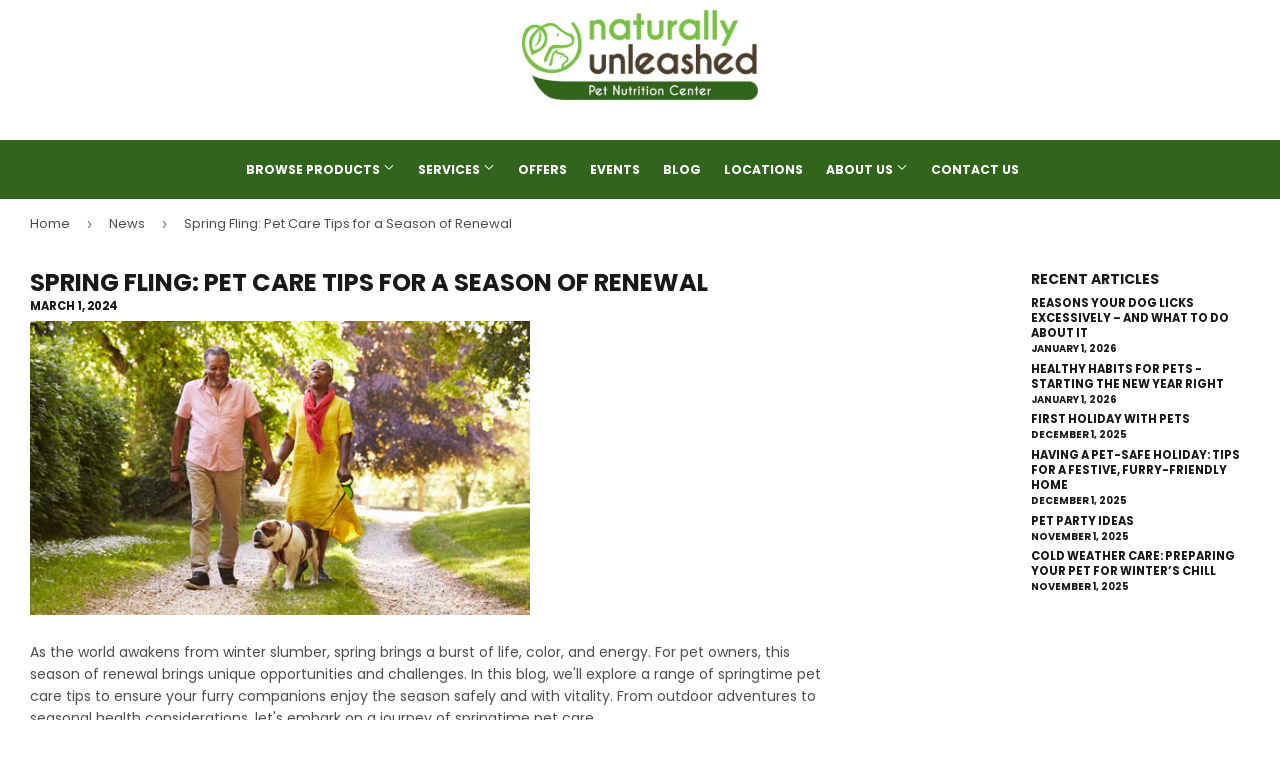

--- FILE ---
content_type: text/html; charset=utf-8
request_url: https://naturallyunleashed.com/en-ca/blogs/news/spring-fling-pet-care-tips-for-a-season-of-renewal
body_size: 20156
content:
<!doctype html>
  <html class="no-touch no-js" lang="en">  
  <head>
  
    <script>(function(H){H.className=H.className.replace(/\bno-js\b/,'js')})(document.documentElement)</script>
    <!-- Basic page needs ================================================== -->
    <meta charset="utf-8">
    <meta http-equiv="X-UA-Compatible" content="IE=edge,chrome=1">
  
    
    <link rel="shortcut icon" href="//naturallyunleashed.com/cdn/shop/files/favicon_32x32.png?v=1646434668" type="image/png" />
    
  
      <!-- Title and description ================================================== --><title>
      
        
              
              
              
              Spring Fling: Pet Care Tips for a Season of Renewal 
                
          
      
      </title> 
  
    
      <meta name="description" content="As the world awakens from winter slumber, spring brings a burst of life, color, and energy. For pet owners, this season of renewal brings unique opportunities and challenges. In this blog, we&#39;ll explore a range of springtime pet care tips to ensure your furry companions enjoy the season safely and with vitality. From o">
    
  
    <!-- Product meta ================================================== -->
    <!-- /snippets/social-meta-tags.liquid -->




<meta property="og:site_name" content="Naturally Unleashed">
<meta property="og:url" content="https://naturallyunleashed.com/en-ca/blogs/news/spring-fling-pet-care-tips-for-a-season-of-renewal">
<meta property="og:title" content="Spring Fling: Pet Care Tips for a Season of Renewal">
<meta property="og:type" content="article">
<meta property="og:description" content="As the world awakens from winter slumber, spring brings a burst of life, color, and energy. For pet owners, this season of renewal brings unique opportunities and challenges. In this blog, we'll explore a range of springtime pet care tips to ensure your furry companions enjoy the season safely and with vitality. From outdoor adventures to seasonal health considerations, let's embark on a journey of springtime pet care.


Spring Cleaning for Pet Spaces:
Dive into the season with a thorough spring cleaning of your pet's living spaces. From bedding to toys, make sure everything is fresh and clean. Explore pet-safe cleaning products to maintain a healthy environment for your pets.

Gardening with Pets in Mind:
If you're a gardening enthusiast, involve your pets in the process. Discover pet-friendly plants and herbs that can enhance your garden while being safe for your furry friends. Be mindful of toxic plants and pesticides that could harm them.

Flea and Tick Prevention:
Spring brings warmer temperatures and increased outdoor activities, making it prime time for fleas and ticks. Explore effective flea and tick prevention methods, including topical treatments, collars, and oral medications, to keep your pets protected.

Allergies and Pet Health:
Just like humans, pets can experience seasonal allergies. Learn to recognize the signs and symptoms, and consult with your veterinarian for appropriate treatments. Consider regular grooming to minimize allergens in your pet's fur.

Outdoor Adventures and Exercise:
Spring is the perfect season for outdoor adventures. Plan activities that align with your pet's energy levels, whether it's a leisurely walk, a game of fetch, or exploring a pet-friendly trail. Enjoy the fresh air and sunshine together.

Springtime Nutrition:
Assess your pet's diet and consider any adjustments based on their activity level and seasonal needs. Explore fresh, seasonal treats or consider transitioning to high-quality, spring-appropriate pet food.

Update Identification and Microchipping:
With more outdoor activities, there's a slightly higher risk of pets wandering off. Ensure your pet's identification tags are up-to-date, and if they aren't already microchipped, consider this extra layer of security for their safety.

Check for Seasonal Hazards:
Spring may bring new hazards, such as certain plants, fertilizers, and pesticides. Be vigilant about potential dangers in your pet's environment and take steps to minimize their exposure.

Pet-Friendly Spring Events:
Research and participate in pet-friendly spring events happening in your community. This could include pet expos, adoption events, or outdoor markets. It's a great opportunity for socialization and fun for both you and your pet.

Spring Grooming Routine:
As your pet sheds their winter coat, establish a spring grooming routine. Regular brushing helps remove loose hair, prevents matting, and keeps your pet's coat healthy and shiny.

Spring is a season of growth, and with these pet care tips, you can ensure that your furry companions flourish alongside the blooming flowers and warmer days. Embrace the spirit of renewal, and make the most of this vibrant season with your pets by your side.">



<meta property="og:image" content="http://naturallyunleashed.com/cdn/shop/articles/spring_fling_blog_850x500_cde3aa11-d403-4fac-8233-01eb9d5b0438_1200x1200.jpg?v=1709290895">
<meta property="og:image:secure_url" content="https://naturallyunleashed.com/cdn/shop/articles/spring_fling_blog_850x500_cde3aa11-d403-4fac-8233-01eb9d5b0438_1200x1200.jpg?v=1709290895">


<meta name="twitter:card" content="summary_large_image">
<meta name="twitter:title" content="Spring Fling: Pet Care Tips for a Season of Renewal">
<meta name="twitter:description" content="As the world awakens from winter slumber, spring brings a burst of life, color, and energy. For pet owners, this season of renewal brings unique opportunities and challenges. In this blog, we'll explore a range of springtime pet care tips to ensure your furry companions enjoy the season safely and with vitality. From outdoor adventures to seasonal health considerations, let's embark on a journey of springtime pet care.


Spring Cleaning for Pet Spaces:
Dive into the season with a thorough spring cleaning of your pet's living spaces. From bedding to toys, make sure everything is fresh and clean. Explore pet-safe cleaning products to maintain a healthy environment for your pets.

Gardening with Pets in Mind:
If you're a gardening enthusiast, involve your pets in the process. Discover pet-friendly plants and herbs that can enhance your garden while being safe for your furry friends. Be mindful of toxic plants and pesticides that could harm them.

Flea and Tick Prevention:
Spring brings warmer temperatures and increased outdoor activities, making it prime time for fleas and ticks. Explore effective flea and tick prevention methods, including topical treatments, collars, and oral medications, to keep your pets protected.

Allergies and Pet Health:
Just like humans, pets can experience seasonal allergies. Learn to recognize the signs and symptoms, and consult with your veterinarian for appropriate treatments. Consider regular grooming to minimize allergens in your pet's fur.

Outdoor Adventures and Exercise:
Spring is the perfect season for outdoor adventures. Plan activities that align with your pet's energy levels, whether it's a leisurely walk, a game of fetch, or exploring a pet-friendly trail. Enjoy the fresh air and sunshine together.

Springtime Nutrition:
Assess your pet's diet and consider any adjustments based on their activity level and seasonal needs. Explore fresh, seasonal treats or consider transitioning to high-quality, spring-appropriate pet food.

Update Identification and Microchipping:
With more outdoor activities, there's a slightly higher risk of pets wandering off. Ensure your pet's identification tags are up-to-date, and if they aren't already microchipped, consider this extra layer of security for their safety.

Check for Seasonal Hazards:
Spring may bring new hazards, such as certain plants, fertilizers, and pesticides. Be vigilant about potential dangers in your pet's environment and take steps to minimize their exposure.

Pet-Friendly Spring Events:
Research and participate in pet-friendly spring events happening in your community. This could include pet expos, adoption events, or outdoor markets. It's a great opportunity for socialization and fun for both you and your pet.

Spring Grooming Routine:
As your pet sheds their winter coat, establish a spring grooming routine. Regular brushing helps remove loose hair, prevents matting, and keeps your pet's coat healthy and shiny.

Spring is a season of growth, and with these pet care tips, you can ensure that your furry companions flourish alongside the blooming flowers and warmer days. Embrace the spirit of renewal, and make the most of this vibrant season with your pets by your side.">

  
    <!-- Helpers ================================================== -->
    <link rel="canonical" href="https://naturallyunleashed.com/en-ca/blogs/news/spring-fling-pet-care-tips-for-a-season-of-renewal">
    <meta name="viewport" content="width=device-width,initial-scale=1">
  
    <!-- CSS ================================================== -->
    <link href="//naturallyunleashed.com/cdn/shop/t/14/assets/theme.scss.css?v=121644500192476913111767634025" rel="stylesheet" type="text/css" media="all" />
  
    <!-- Shopify 2.0 Filters ================================================== -->
    <link href="//naturallyunleashed.com/cdn/shop/t/14/assets/nucleus-filters.css?v=18741491638300058381755233427" rel="stylesheet" type="text/css" media="all" />
    
    
    
    <!-- Font Awesome Pack ================================================== --> 
    <link rel="stylesheet" href="https://stackpath.bootstrapcdn.com/font-awesome/4.7.0/css/font-awesome.min.css">
    <script src="https://kit.fontawesome.com/ed3a46a42c.js" crossorigin="anonymous"></script>
    
    
    <!-- Slick CSS ================================================== -->
    <link href="//naturallyunleashed.com/cdn/shop/t/14/assets/slick.css?v=110957150458383492611708124483" rel="stylesheet" type="text/css" media="all" />
    <link href="//naturallyunleashed.com/cdn/shop/t/14/assets/slick-theme.css?v=50117490050685599561755233417" rel="stylesheet" type="text/css" media="all" />
    
    
    <!-- Header hook for plugins ================================================== -->
    <script>window.performance && window.performance.mark && window.performance.mark('shopify.content_for_header.start');</script><meta name="google-site-verification" content="2l7f9oUTnX8SkoDOw1G90qFNZpIbdR1o9id7MSGNnUw">
<meta id="shopify-digital-wallet" name="shopify-digital-wallet" content="/25599322/digital_wallets/dialog">
<link rel="alternate" type="application/atom+xml" title="Feed" href="/en-ca/blogs/news.atom" />
<link rel="alternate" hreflang="x-default" href="https://naturallyunleashed.com/blogs/news/spring-fling-pet-care-tips-for-a-season-of-renewal">
<link rel="alternate" hreflang="en" href="https://naturallyunleashed.com/blogs/news/spring-fling-pet-care-tips-for-a-season-of-renewal">
<link rel="alternate" hreflang="en-CA" href="https://naturallyunleashed.com/en-ca/blogs/news/spring-fling-pet-care-tips-for-a-season-of-renewal">
<script async="async" src="/checkouts/internal/preloads.js?locale=en-CA"></script>
<script id="shopify-features" type="application/json">{"accessToken":"40dadba6283017b1eb09f0286b10d4e2","betas":["rich-media-storefront-analytics"],"domain":"naturallyunleashed.com","predictiveSearch":true,"shopId":25599322,"locale":"en"}</script>
<script>var Shopify = Shopify || {};
Shopify.shop = "naturally-unleashed.myshopify.com";
Shopify.locale = "en";
Shopify.currency = {"active":"USD","rate":"1.0"};
Shopify.country = "CA";
Shopify.theme = {"name":"[Replica] Nucleus 2.1 (Autosync)","id":140655952111,"schema_name":"Supply","schema_version":"8.9.15","theme_store_id":null,"role":"main"};
Shopify.theme.handle = "null";
Shopify.theme.style = {"id":null,"handle":null};
Shopify.cdnHost = "naturallyunleashed.com/cdn";
Shopify.routes = Shopify.routes || {};
Shopify.routes.root = "/en-ca/";</script>
<script type="module">!function(o){(o.Shopify=o.Shopify||{}).modules=!0}(window);</script>
<script>!function(o){function n(){var o=[];function n(){o.push(Array.prototype.slice.apply(arguments))}return n.q=o,n}var t=o.Shopify=o.Shopify||{};t.loadFeatures=n(),t.autoloadFeatures=n()}(window);</script>
<script id="shop-js-analytics" type="application/json">{"pageType":"article"}</script>
<script defer="defer" async type="module" src="//naturallyunleashed.com/cdn/shopifycloud/shop-js/modules/v2/client.init-shop-cart-sync_WVOgQShq.en.esm.js"></script>
<script defer="defer" async type="module" src="//naturallyunleashed.com/cdn/shopifycloud/shop-js/modules/v2/chunk.common_C_13GLB1.esm.js"></script>
<script defer="defer" async type="module" src="//naturallyunleashed.com/cdn/shopifycloud/shop-js/modules/v2/chunk.modal_CLfMGd0m.esm.js"></script>
<script type="module">
  await import("//naturallyunleashed.com/cdn/shopifycloud/shop-js/modules/v2/client.init-shop-cart-sync_WVOgQShq.en.esm.js");
await import("//naturallyunleashed.com/cdn/shopifycloud/shop-js/modules/v2/chunk.common_C_13GLB1.esm.js");
await import("//naturallyunleashed.com/cdn/shopifycloud/shop-js/modules/v2/chunk.modal_CLfMGd0m.esm.js");

  window.Shopify.SignInWithShop?.initShopCartSync?.({"fedCMEnabled":true,"windoidEnabled":true});

</script>
<script>(function() {
  var isLoaded = false;
  function asyncLoad() {
    if (isLoaded) return;
    isLoaded = true;
    var urls = ["\/\/www.powr.io\/powr.js?powr-token=naturally-unleashed.myshopify.com\u0026external-type=shopify\u0026shop=naturally-unleashed.myshopify.com","https:\/\/www.improvedcontactform.com\/icf.js?shop=naturally-unleashed.myshopify.com","\/\/www.powr.io\/powr.js?powr-token=naturally-unleashed.myshopify.com\u0026external-type=shopify\u0026shop=naturally-unleashed.myshopify.com","\/\/www.powr.io\/powr.js?powr-token=naturally-unleashed.myshopify.com\u0026external-type=shopify\u0026shop=naturally-unleashed.myshopify.com","https:\/\/cdn.ordersify.com\/sdk\/productalerts-shopify.js?shop=naturally-unleashed.myshopify.com","https:\/\/cdn.one.store\/javascript\/dist\/1.0\/jcr-widget.js?account_id=shopify:naturally-unleashed.myshopify.com\u0026shop=naturally-unleashed.myshopify.com","https:\/\/chimpstatic.com\/mcjs-connected\/js\/users\/d1e430d457b4b7256fe7aac23\/9bde1d2fe4cb778b10d422897.js?shop=naturally-unleashed.myshopify.com"];
    for (var i = 0; i < urls.length; i++) {
      var s = document.createElement('script');
      s.type = 'text/javascript';
      s.async = true;
      s.src = urls[i];
      var x = document.getElementsByTagName('script')[0];
      x.parentNode.insertBefore(s, x);
    }
  };
  if(window.attachEvent) {
    window.attachEvent('onload', asyncLoad);
  } else {
    window.addEventListener('load', asyncLoad, false);
  }
})();</script>
<script id="__st">var __st={"a":25599322,"offset":-18000,"reqid":"d32c82c2-ac0a-48fe-b2be-5860184a5632-1769686516","pageurl":"naturallyunleashed.com\/en-ca\/blogs\/news\/spring-fling-pet-care-tips-for-a-season-of-renewal","s":"articles-589108117743","u":"3ea307fa7c9f","p":"article","rtyp":"article","rid":589108117743};</script>
<script>window.ShopifyPaypalV4VisibilityTracking = true;</script>
<script id="captcha-bootstrap">!function(){'use strict';const t='contact',e='account',n='new_comment',o=[[t,t],['blogs',n],['comments',n],[t,'customer']],c=[[e,'customer_login'],[e,'guest_login'],[e,'recover_customer_password'],[e,'create_customer']],r=t=>t.map((([t,e])=>`form[action*='/${t}']:not([data-nocaptcha='true']) input[name='form_type'][value='${e}']`)).join(','),a=t=>()=>t?[...document.querySelectorAll(t)].map((t=>t.form)):[];function s(){const t=[...o],e=r(t);return a(e)}const i='password',u='form_key',d=['recaptcha-v3-token','g-recaptcha-response','h-captcha-response',i],f=()=>{try{return window.sessionStorage}catch{return}},m='__shopify_v',_=t=>t.elements[u];function p(t,e,n=!1){try{const o=window.sessionStorage,c=JSON.parse(o.getItem(e)),{data:r}=function(t){const{data:e,action:n}=t;return t[m]||n?{data:e,action:n}:{data:t,action:n}}(c);for(const[e,n]of Object.entries(r))t.elements[e]&&(t.elements[e].value=n);n&&o.removeItem(e)}catch(o){console.error('form repopulation failed',{error:o})}}const l='form_type',E='cptcha';function T(t){t.dataset[E]=!0}const w=window,h=w.document,L='Shopify',v='ce_forms',y='captcha';let A=!1;((t,e)=>{const n=(g='f06e6c50-85a8-45c8-87d0-21a2b65856fe',I='https://cdn.shopify.com/shopifycloud/storefront-forms-hcaptcha/ce_storefront_forms_captcha_hcaptcha.v1.5.2.iife.js',D={infoText:'Protected by hCaptcha',privacyText:'Privacy',termsText:'Terms'},(t,e,n)=>{const o=w[L][v],c=o.bindForm;if(c)return c(t,g,e,D).then(n);var r;o.q.push([[t,g,e,D],n]),r=I,A||(h.body.append(Object.assign(h.createElement('script'),{id:'captcha-provider',async:!0,src:r})),A=!0)});var g,I,D;w[L]=w[L]||{},w[L][v]=w[L][v]||{},w[L][v].q=[],w[L][y]=w[L][y]||{},w[L][y].protect=function(t,e){n(t,void 0,e),T(t)},Object.freeze(w[L][y]),function(t,e,n,w,h,L){const[v,y,A,g]=function(t,e,n){const i=e?o:[],u=t?c:[],d=[...i,...u],f=r(d),m=r(i),_=r(d.filter((([t,e])=>n.includes(e))));return[a(f),a(m),a(_),s()]}(w,h,L),I=t=>{const e=t.target;return e instanceof HTMLFormElement?e:e&&e.form},D=t=>v().includes(t);t.addEventListener('submit',(t=>{const e=I(t);if(!e)return;const n=D(e)&&!e.dataset.hcaptchaBound&&!e.dataset.recaptchaBound,o=_(e),c=g().includes(e)&&(!o||!o.value);(n||c)&&t.preventDefault(),c&&!n&&(function(t){try{if(!f())return;!function(t){const e=f();if(!e)return;const n=_(t);if(!n)return;const o=n.value;o&&e.removeItem(o)}(t);const e=Array.from(Array(32),(()=>Math.random().toString(36)[2])).join('');!function(t,e){_(t)||t.append(Object.assign(document.createElement('input'),{type:'hidden',name:u})),t.elements[u].value=e}(t,e),function(t,e){const n=f();if(!n)return;const o=[...t.querySelectorAll(`input[type='${i}']`)].map((({name:t})=>t)),c=[...d,...o],r={};for(const[a,s]of new FormData(t).entries())c.includes(a)||(r[a]=s);n.setItem(e,JSON.stringify({[m]:1,action:t.action,data:r}))}(t,e)}catch(e){console.error('failed to persist form',e)}}(e),e.submit())}));const S=(t,e)=>{t&&!t.dataset[E]&&(n(t,e.some((e=>e===t))),T(t))};for(const o of['focusin','change'])t.addEventListener(o,(t=>{const e=I(t);D(e)&&S(e,y())}));const B=e.get('form_key'),M=e.get(l),P=B&&M;t.addEventListener('DOMContentLoaded',(()=>{const t=y();if(P)for(const e of t)e.elements[l].value===M&&p(e,B);[...new Set([...A(),...v().filter((t=>'true'===t.dataset.shopifyCaptcha))])].forEach((e=>S(e,t)))}))}(h,new URLSearchParams(w.location.search),n,t,e,['guest_login'])})(!0,!0)}();</script>
<script integrity="sha256-4kQ18oKyAcykRKYeNunJcIwy7WH5gtpwJnB7kiuLZ1E=" data-source-attribution="shopify.loadfeatures" defer="defer" src="//naturallyunleashed.com/cdn/shopifycloud/storefront/assets/storefront/load_feature-a0a9edcb.js" crossorigin="anonymous"></script>
<script data-source-attribution="shopify.dynamic_checkout.dynamic.init">var Shopify=Shopify||{};Shopify.PaymentButton=Shopify.PaymentButton||{isStorefrontPortableWallets:!0,init:function(){window.Shopify.PaymentButton.init=function(){};var t=document.createElement("script");t.src="https://naturallyunleashed.com/cdn/shopifycloud/portable-wallets/latest/portable-wallets.en.js",t.type="module",document.head.appendChild(t)}};
</script>
<script data-source-attribution="shopify.dynamic_checkout.buyer_consent">
  function portableWalletsHideBuyerConsent(e){var t=document.getElementById("shopify-buyer-consent"),n=document.getElementById("shopify-subscription-policy-button");t&&n&&(t.classList.add("hidden"),t.setAttribute("aria-hidden","true"),n.removeEventListener("click",e))}function portableWalletsShowBuyerConsent(e){var t=document.getElementById("shopify-buyer-consent"),n=document.getElementById("shopify-subscription-policy-button");t&&n&&(t.classList.remove("hidden"),t.removeAttribute("aria-hidden"),n.addEventListener("click",e))}window.Shopify?.PaymentButton&&(window.Shopify.PaymentButton.hideBuyerConsent=portableWalletsHideBuyerConsent,window.Shopify.PaymentButton.showBuyerConsent=portableWalletsShowBuyerConsent);
</script>
<script data-source-attribution="shopify.dynamic_checkout.cart.bootstrap">document.addEventListener("DOMContentLoaded",(function(){function t(){return document.querySelector("shopify-accelerated-checkout-cart, shopify-accelerated-checkout")}if(t())Shopify.PaymentButton.init();else{new MutationObserver((function(e,n){t()&&(Shopify.PaymentButton.init(),n.disconnect())})).observe(document.body,{childList:!0,subtree:!0})}}));
</script>

<script>window.performance && window.performance.mark && window.performance.mark('shopify.content_for_header.end');</script>
  
    
    
  
    <script src="//naturallyunleashed.com/cdn/shop/t/14/assets/jquery-2.2.3.min.js?v=58211863146907186831708124353" type="text/javascript"></script>
    
    <!-- Slick JS ================================================== -->
    <script src="//naturallyunleashed.com/cdn/shop/t/14/assets/slick.min.js?v=64660063122997570531740091470" type="text/javascript"></script>
    
  
    <script src="//naturallyunleashed.com/cdn/shop/t/14/assets/lazysizes.min.js?v=8147953233334221341708124354" async="async"></script>
    <script src="//naturallyunleashed.com/cdn/shop/t/14/assets/vendor.js?v=20898211436179450461747878282" defer="defer"></script>
    <script src="//naturallyunleashed.com/cdn/shop/t/14/assets/theme.js?v=96385983037600549501767634024" defer="defer"></script>
    
  
    
     <!-- Updated Script tag to enable the custom popup (the Jquery version of this plugin is deprecated, I had to source this from cloudflare to avoid needing to rewrite the Jquery to ES6 JavaScript -->
    <script type="text/javascript" src="https://cdnjs.cloudflare.com/ajax/libs/jquery-cookie/1.4.1/jquery.cookie.min.js"></script>
    <!--  End -->
   
  
    
    
    
    
     <script src="https://cdn.jsdelivr.net/npm/handlebars@4.7.7/dist/handlebars.min.js"></script>
    
    
    
  
    
  
    
  <link href="https://monorail-edge.shopifysvc.com" rel="dns-prefetch">
<script>(function(){if ("sendBeacon" in navigator && "performance" in window) {try {var session_token_from_headers = performance.getEntriesByType('navigation')[0].serverTiming.find(x => x.name == '_s').description;} catch {var session_token_from_headers = undefined;}var session_cookie_matches = document.cookie.match(/_shopify_s=([^;]*)/);var session_token_from_cookie = session_cookie_matches && session_cookie_matches.length === 2 ? session_cookie_matches[1] : "";var session_token = session_token_from_headers || session_token_from_cookie || "";function handle_abandonment_event(e) {var entries = performance.getEntries().filter(function(entry) {return /monorail-edge.shopifysvc.com/.test(entry.name);});if (!window.abandonment_tracked && entries.length === 0) {window.abandonment_tracked = true;var currentMs = Date.now();var navigation_start = performance.timing.navigationStart;var payload = {shop_id: 25599322,url: window.location.href,navigation_start,duration: currentMs - navigation_start,session_token,page_type: "article"};window.navigator.sendBeacon("https://monorail-edge.shopifysvc.com/v1/produce", JSON.stringify({schema_id: "online_store_buyer_site_abandonment/1.1",payload: payload,metadata: {event_created_at_ms: currentMs,event_sent_at_ms: currentMs}}));}}window.addEventListener('pagehide', handle_abandonment_event);}}());</script>
<script id="web-pixels-manager-setup">(function e(e,d,r,n,o){if(void 0===o&&(o={}),!Boolean(null===(a=null===(i=window.Shopify)||void 0===i?void 0:i.analytics)||void 0===a?void 0:a.replayQueue)){var i,a;window.Shopify=window.Shopify||{};var t=window.Shopify;t.analytics=t.analytics||{};var s=t.analytics;s.replayQueue=[],s.publish=function(e,d,r){return s.replayQueue.push([e,d,r]),!0};try{self.performance.mark("wpm:start")}catch(e){}var l=function(){var e={modern:/Edge?\/(1{2}[4-9]|1[2-9]\d|[2-9]\d{2}|\d{4,})\.\d+(\.\d+|)|Firefox\/(1{2}[4-9]|1[2-9]\d|[2-9]\d{2}|\d{4,})\.\d+(\.\d+|)|Chrom(ium|e)\/(9{2}|\d{3,})\.\d+(\.\d+|)|(Maci|X1{2}).+ Version\/(15\.\d+|(1[6-9]|[2-9]\d|\d{3,})\.\d+)([,.]\d+|)( \(\w+\)|)( Mobile\/\w+|) Safari\/|Chrome.+OPR\/(9{2}|\d{3,})\.\d+\.\d+|(CPU[ +]OS|iPhone[ +]OS|CPU[ +]iPhone|CPU IPhone OS|CPU iPad OS)[ +]+(15[._]\d+|(1[6-9]|[2-9]\d|\d{3,})[._]\d+)([._]\d+|)|Android:?[ /-](13[3-9]|1[4-9]\d|[2-9]\d{2}|\d{4,})(\.\d+|)(\.\d+|)|Android.+Firefox\/(13[5-9]|1[4-9]\d|[2-9]\d{2}|\d{4,})\.\d+(\.\d+|)|Android.+Chrom(ium|e)\/(13[3-9]|1[4-9]\d|[2-9]\d{2}|\d{4,})\.\d+(\.\d+|)|SamsungBrowser\/([2-9]\d|\d{3,})\.\d+/,legacy:/Edge?\/(1[6-9]|[2-9]\d|\d{3,})\.\d+(\.\d+|)|Firefox\/(5[4-9]|[6-9]\d|\d{3,})\.\d+(\.\d+|)|Chrom(ium|e)\/(5[1-9]|[6-9]\d|\d{3,})\.\d+(\.\d+|)([\d.]+$|.*Safari\/(?![\d.]+ Edge\/[\d.]+$))|(Maci|X1{2}).+ Version\/(10\.\d+|(1[1-9]|[2-9]\d|\d{3,})\.\d+)([,.]\d+|)( \(\w+\)|)( Mobile\/\w+|) Safari\/|Chrome.+OPR\/(3[89]|[4-9]\d|\d{3,})\.\d+\.\d+|(CPU[ +]OS|iPhone[ +]OS|CPU[ +]iPhone|CPU IPhone OS|CPU iPad OS)[ +]+(10[._]\d+|(1[1-9]|[2-9]\d|\d{3,})[._]\d+)([._]\d+|)|Android:?[ /-](13[3-9]|1[4-9]\d|[2-9]\d{2}|\d{4,})(\.\d+|)(\.\d+|)|Mobile Safari.+OPR\/([89]\d|\d{3,})\.\d+\.\d+|Android.+Firefox\/(13[5-9]|1[4-9]\d|[2-9]\d{2}|\d{4,})\.\d+(\.\d+|)|Android.+Chrom(ium|e)\/(13[3-9]|1[4-9]\d|[2-9]\d{2}|\d{4,})\.\d+(\.\d+|)|Android.+(UC? ?Browser|UCWEB|U3)[ /]?(15\.([5-9]|\d{2,})|(1[6-9]|[2-9]\d|\d{3,})\.\d+)\.\d+|SamsungBrowser\/(5\.\d+|([6-9]|\d{2,})\.\d+)|Android.+MQ{2}Browser\/(14(\.(9|\d{2,})|)|(1[5-9]|[2-9]\d|\d{3,})(\.\d+|))(\.\d+|)|K[Aa][Ii]OS\/(3\.\d+|([4-9]|\d{2,})\.\d+)(\.\d+|)/},d=e.modern,r=e.legacy,n=navigator.userAgent;return n.match(d)?"modern":n.match(r)?"legacy":"unknown"}(),u="modern"===l?"modern":"legacy",c=(null!=n?n:{modern:"",legacy:""})[u],f=function(e){return[e.baseUrl,"/wpm","/b",e.hashVersion,"modern"===e.buildTarget?"m":"l",".js"].join("")}({baseUrl:d,hashVersion:r,buildTarget:u}),m=function(e){var d=e.version,r=e.bundleTarget,n=e.surface,o=e.pageUrl,i=e.monorailEndpoint;return{emit:function(e){var a=e.status,t=e.errorMsg,s=(new Date).getTime(),l=JSON.stringify({metadata:{event_sent_at_ms:s},events:[{schema_id:"web_pixels_manager_load/3.1",payload:{version:d,bundle_target:r,page_url:o,status:a,surface:n,error_msg:t},metadata:{event_created_at_ms:s}}]});if(!i)return console&&console.warn&&console.warn("[Web Pixels Manager] No Monorail endpoint provided, skipping logging."),!1;try{return self.navigator.sendBeacon.bind(self.navigator)(i,l)}catch(e){}var u=new XMLHttpRequest;try{return u.open("POST",i,!0),u.setRequestHeader("Content-Type","text/plain"),u.send(l),!0}catch(e){return console&&console.warn&&console.warn("[Web Pixels Manager] Got an unhandled error while logging to Monorail."),!1}}}}({version:r,bundleTarget:l,surface:e.surface,pageUrl:self.location.href,monorailEndpoint:e.monorailEndpoint});try{o.browserTarget=l,function(e){var d=e.src,r=e.async,n=void 0===r||r,o=e.onload,i=e.onerror,a=e.sri,t=e.scriptDataAttributes,s=void 0===t?{}:t,l=document.createElement("script"),u=document.querySelector("head"),c=document.querySelector("body");if(l.async=n,l.src=d,a&&(l.integrity=a,l.crossOrigin="anonymous"),s)for(var f in s)if(Object.prototype.hasOwnProperty.call(s,f))try{l.dataset[f]=s[f]}catch(e){}if(o&&l.addEventListener("load",o),i&&l.addEventListener("error",i),u)u.appendChild(l);else{if(!c)throw new Error("Did not find a head or body element to append the script");c.appendChild(l)}}({src:f,async:!0,onload:function(){if(!function(){var e,d;return Boolean(null===(d=null===(e=window.Shopify)||void 0===e?void 0:e.analytics)||void 0===d?void 0:d.initialized)}()){var d=window.webPixelsManager.init(e)||void 0;if(d){var r=window.Shopify.analytics;r.replayQueue.forEach((function(e){var r=e[0],n=e[1],o=e[2];d.publishCustomEvent(r,n,o)})),r.replayQueue=[],r.publish=d.publishCustomEvent,r.visitor=d.visitor,r.initialized=!0}}},onerror:function(){return m.emit({status:"failed",errorMsg:"".concat(f," has failed to load")})},sri:function(e){var d=/^sha384-[A-Za-z0-9+/=]+$/;return"string"==typeof e&&d.test(e)}(c)?c:"",scriptDataAttributes:o}),m.emit({status:"loading"})}catch(e){m.emit({status:"failed",errorMsg:(null==e?void 0:e.message)||"Unknown error"})}}})({shopId: 25599322,storefrontBaseUrl: "https://naturallyunleashed.com",extensionsBaseUrl: "https://extensions.shopifycdn.com/cdn/shopifycloud/web-pixels-manager",monorailEndpoint: "https://monorail-edge.shopifysvc.com/unstable/produce_batch",surface: "storefront-renderer",enabledBetaFlags: ["2dca8a86"],webPixelsConfigList: [{"id":"583237871","configuration":"{\"config\":\"{\\\"pixel_id\\\":\\\"AW-784948949\\\",\\\"target_country\\\":\\\"US\\\",\\\"gtag_events\\\":[{\\\"type\\\":\\\"page_view\\\",\\\"action_label\\\":\\\"AW-784948949\\\/C9u1CPiJ5pcBENW9pfYC\\\"},{\\\"type\\\":\\\"purchase\\\",\\\"action_label\\\":\\\"AW-784948949\\\/NTuECPuJ5pcBENW9pfYC\\\"},{\\\"type\\\":\\\"view_item\\\",\\\"action_label\\\":\\\"AW-784948949\\\/wmTfCLqK5pcBENW9pfYC\\\"},{\\\"type\\\":\\\"add_to_cart\\\",\\\"action_label\\\":\\\"AW-784948949\\\/A61MCL2K5pcBENW9pfYC\\\"},{\\\"type\\\":\\\"begin_checkout\\\",\\\"action_label\\\":\\\"AW-784948949\\\/LKJWCMCK5pcBENW9pfYC\\\"},{\\\"type\\\":\\\"search\\\",\\\"action_label\\\":\\\"AW-784948949\\\/WJb-CMOK5pcBENW9pfYC\\\"},{\\\"type\\\":\\\"add_payment_info\\\",\\\"action_label\\\":\\\"AW-784948949\\\/EEbICMaK5pcBENW9pfYC\\\"}],\\\"enable_monitoring_mode\\\":false}\"}","eventPayloadVersion":"v1","runtimeContext":"OPEN","scriptVersion":"b2a88bafab3e21179ed38636efcd8a93","type":"APP","apiClientId":1780363,"privacyPurposes":[],"dataSharingAdjustments":{"protectedCustomerApprovalScopes":["read_customer_address","read_customer_email","read_customer_name","read_customer_personal_data","read_customer_phone"]}},{"id":"160039151","configuration":"{\"pixel_id\":\"908441826011690\",\"pixel_type\":\"facebook_pixel\",\"metaapp_system_user_token\":\"-\"}","eventPayloadVersion":"v1","runtimeContext":"OPEN","scriptVersion":"ca16bc87fe92b6042fbaa3acc2fbdaa6","type":"APP","apiClientId":2329312,"privacyPurposes":["ANALYTICS","MARKETING","SALE_OF_DATA"],"dataSharingAdjustments":{"protectedCustomerApprovalScopes":["read_customer_address","read_customer_email","read_customer_name","read_customer_personal_data","read_customer_phone"]}},{"id":"78217455","eventPayloadVersion":"v1","runtimeContext":"LAX","scriptVersion":"1","type":"CUSTOM","privacyPurposes":["ANALYTICS"],"name":"Google Analytics tag (migrated)"},{"id":"shopify-app-pixel","configuration":"{}","eventPayloadVersion":"v1","runtimeContext":"STRICT","scriptVersion":"0450","apiClientId":"shopify-pixel","type":"APP","privacyPurposes":["ANALYTICS","MARKETING"]},{"id":"shopify-custom-pixel","eventPayloadVersion":"v1","runtimeContext":"LAX","scriptVersion":"0450","apiClientId":"shopify-pixel","type":"CUSTOM","privacyPurposes":["ANALYTICS","MARKETING"]}],isMerchantRequest: false,initData: {"shop":{"name":"Naturally Unleashed","paymentSettings":{"currencyCode":"USD"},"myshopifyDomain":"naturally-unleashed.myshopify.com","countryCode":"US","storefrontUrl":"https:\/\/naturallyunleashed.com\/en-ca"},"customer":null,"cart":null,"checkout":null,"productVariants":[],"purchasingCompany":null},},"https://naturallyunleashed.com/cdn","1d2a099fw23dfb22ep557258f5m7a2edbae",{"modern":"","legacy":""},{"shopId":"25599322","storefrontBaseUrl":"https:\/\/naturallyunleashed.com","extensionBaseUrl":"https:\/\/extensions.shopifycdn.com\/cdn\/shopifycloud\/web-pixels-manager","surface":"storefront-renderer","enabledBetaFlags":"[\"2dca8a86\"]","isMerchantRequest":"false","hashVersion":"1d2a099fw23dfb22ep557258f5m7a2edbae","publish":"custom","events":"[[\"page_viewed\",{}]]"});</script><script>
  window.ShopifyAnalytics = window.ShopifyAnalytics || {};
  window.ShopifyAnalytics.meta = window.ShopifyAnalytics.meta || {};
  window.ShopifyAnalytics.meta.currency = 'USD';
  var meta = {"page":{"pageType":"article","resourceType":"article","resourceId":589108117743,"requestId":"d32c82c2-ac0a-48fe-b2be-5860184a5632-1769686516"}};
  for (var attr in meta) {
    window.ShopifyAnalytics.meta[attr] = meta[attr];
  }
</script>
<script class="analytics">
  (function () {
    var customDocumentWrite = function(content) {
      var jquery = null;

      if (window.jQuery) {
        jquery = window.jQuery;
      } else if (window.Checkout && window.Checkout.$) {
        jquery = window.Checkout.$;
      }

      if (jquery) {
        jquery('body').append(content);
      }
    };

    var hasLoggedConversion = function(token) {
      if (token) {
        return document.cookie.indexOf('loggedConversion=' + token) !== -1;
      }
      return false;
    }

    var setCookieIfConversion = function(token) {
      if (token) {
        var twoMonthsFromNow = new Date(Date.now());
        twoMonthsFromNow.setMonth(twoMonthsFromNow.getMonth() + 2);

        document.cookie = 'loggedConversion=' + token + '; expires=' + twoMonthsFromNow;
      }
    }

    var trekkie = window.ShopifyAnalytics.lib = window.trekkie = window.trekkie || [];
    if (trekkie.integrations) {
      return;
    }
    trekkie.methods = [
      'identify',
      'page',
      'ready',
      'track',
      'trackForm',
      'trackLink'
    ];
    trekkie.factory = function(method) {
      return function() {
        var args = Array.prototype.slice.call(arguments);
        args.unshift(method);
        trekkie.push(args);
        return trekkie;
      };
    };
    for (var i = 0; i < trekkie.methods.length; i++) {
      var key = trekkie.methods[i];
      trekkie[key] = trekkie.factory(key);
    }
    trekkie.load = function(config) {
      trekkie.config = config || {};
      trekkie.config.initialDocumentCookie = document.cookie;
      var first = document.getElementsByTagName('script')[0];
      var script = document.createElement('script');
      script.type = 'text/javascript';
      script.onerror = function(e) {
        var scriptFallback = document.createElement('script');
        scriptFallback.type = 'text/javascript';
        scriptFallback.onerror = function(error) {
                var Monorail = {
      produce: function produce(monorailDomain, schemaId, payload) {
        var currentMs = new Date().getTime();
        var event = {
          schema_id: schemaId,
          payload: payload,
          metadata: {
            event_created_at_ms: currentMs,
            event_sent_at_ms: currentMs
          }
        };
        return Monorail.sendRequest("https://" + monorailDomain + "/v1/produce", JSON.stringify(event));
      },
      sendRequest: function sendRequest(endpointUrl, payload) {
        // Try the sendBeacon API
        if (window && window.navigator && typeof window.navigator.sendBeacon === 'function' && typeof window.Blob === 'function' && !Monorail.isIos12()) {
          var blobData = new window.Blob([payload], {
            type: 'text/plain'
          });

          if (window.navigator.sendBeacon(endpointUrl, blobData)) {
            return true;
          } // sendBeacon was not successful

        } // XHR beacon

        var xhr = new XMLHttpRequest();

        try {
          xhr.open('POST', endpointUrl);
          xhr.setRequestHeader('Content-Type', 'text/plain');
          xhr.send(payload);
        } catch (e) {
          console.log(e);
        }

        return false;
      },
      isIos12: function isIos12() {
        return window.navigator.userAgent.lastIndexOf('iPhone; CPU iPhone OS 12_') !== -1 || window.navigator.userAgent.lastIndexOf('iPad; CPU OS 12_') !== -1;
      }
    };
    Monorail.produce('monorail-edge.shopifysvc.com',
      'trekkie_storefront_load_errors/1.1',
      {shop_id: 25599322,
      theme_id: 140655952111,
      app_name: "storefront",
      context_url: window.location.href,
      source_url: "//naturallyunleashed.com/cdn/s/trekkie.storefront.a804e9514e4efded663580eddd6991fcc12b5451.min.js"});

        };
        scriptFallback.async = true;
        scriptFallback.src = '//naturallyunleashed.com/cdn/s/trekkie.storefront.a804e9514e4efded663580eddd6991fcc12b5451.min.js';
        first.parentNode.insertBefore(scriptFallback, first);
      };
      script.async = true;
      script.src = '//naturallyunleashed.com/cdn/s/trekkie.storefront.a804e9514e4efded663580eddd6991fcc12b5451.min.js';
      first.parentNode.insertBefore(script, first);
    };
    trekkie.load(
      {"Trekkie":{"appName":"storefront","development":false,"defaultAttributes":{"shopId":25599322,"isMerchantRequest":null,"themeId":140655952111,"themeCityHash":"12913044683561413380","contentLanguage":"en","currency":"USD","eventMetadataId":"419ff79e-342b-48c3-8039-72d98355a514"},"isServerSideCookieWritingEnabled":true,"monorailRegion":"shop_domain","enabledBetaFlags":["65f19447","b5387b81"]},"Session Attribution":{},"S2S":{"facebookCapiEnabled":true,"source":"trekkie-storefront-renderer","apiClientId":580111}}
    );

    var loaded = false;
    trekkie.ready(function() {
      if (loaded) return;
      loaded = true;

      window.ShopifyAnalytics.lib = window.trekkie;

      var originalDocumentWrite = document.write;
      document.write = customDocumentWrite;
      try { window.ShopifyAnalytics.merchantGoogleAnalytics.call(this); } catch(error) {};
      document.write = originalDocumentWrite;

      window.ShopifyAnalytics.lib.page(null,{"pageType":"article","resourceType":"article","resourceId":589108117743,"requestId":"d32c82c2-ac0a-48fe-b2be-5860184a5632-1769686516","shopifyEmitted":true});

      var match = window.location.pathname.match(/checkouts\/(.+)\/(thank_you|post_purchase)/)
      var token = match? match[1]: undefined;
      if (!hasLoggedConversion(token)) {
        setCookieIfConversion(token);
        
      }
    });


        var eventsListenerScript = document.createElement('script');
        eventsListenerScript.async = true;
        eventsListenerScript.src = "//naturallyunleashed.com/cdn/shopifycloud/storefront/assets/shop_events_listener-3da45d37.js";
        document.getElementsByTagName('head')[0].appendChild(eventsListenerScript);

})();</script>
  <script>
  if (!window.ga || (window.ga && typeof window.ga !== 'function')) {
    window.ga = function ga() {
      (window.ga.q = window.ga.q || []).push(arguments);
      if (window.Shopify && window.Shopify.analytics && typeof window.Shopify.analytics.publish === 'function') {
        window.Shopify.analytics.publish("ga_stub_called", {}, {sendTo: "google_osp_migration"});
      }
      console.error("Shopify's Google Analytics stub called with:", Array.from(arguments), "\nSee https://help.shopify.com/manual/promoting-marketing/pixels/pixel-migration#google for more information.");
    };
    if (window.Shopify && window.Shopify.analytics && typeof window.Shopify.analytics.publish === 'function') {
      window.Shopify.analytics.publish("ga_stub_initialized", {}, {sendTo: "google_osp_migration"});
    }
  }
</script>
<script
  defer
  src="https://naturallyunleashed.com/cdn/shopifycloud/perf-kit/shopify-perf-kit-3.1.0.min.js"
  data-application="storefront-renderer"
  data-shop-id="25599322"
  data-render-region="gcp-us-central1"
  data-page-type="article"
  data-theme-instance-id="140655952111"
  data-theme-name="Supply"
  data-theme-version="8.9.15"
  data-monorail-region="shop_domain"
  data-resource-timing-sampling-rate="10"
  data-shs="true"
  data-shs-beacon="true"
  data-shs-export-with-fetch="true"
  data-shs-logs-sample-rate="1"
  data-shs-beacon-endpoint="https://naturallyunleashed.com/api/collect"
></script>
</head>
  
  <body id="spring-fling-pet-care-tips-for-a-season-of-renewal" class="template-article">
    
  
      <div id="shopify-section-header" class="shopify-section header-section"><!---- If The Page Template == "DALP" --->


<!---- If The Page Template != "DALP" ---->





 

<!--Announcement Bar Scheduling-->
<!--Announcement Bar Scheduling-->
<!--Announcement Bar Scheduling-->

  <!--Announcement Bar Scheduling-->
    <!--Announcement Bar Scheduling--> 
      <div class="notification-bar" style="background-color:#f9f9f9;">
        
      </div>
    <!--Announcement bar scheduling-->
  <!--Announcement bar scheduling--> 



<header class="site-header" role="banner" data-section-id="header" data-section-type="header-section">
  <style>
    @media (min-width: 769px) {
      .header-right-flex-wrapper {
        display: flex !important;
        align-items: flex-start !important;
        justify-content: flex-end !important;
        gap: 15px !important;
        flex-wrap: nowrap !important;
      }
      .header-right-content {
        display: flex !important;
        flex-direction: column !important;
        align-items: flex-end !important;
        gap: 10px !important;
        flex: 0 0 auto !important;
      }
      .header-cart-search-row {
        display: flex !important;
        align-items: center !important;
        gap: 15px !important;
      }
      .header-store-locator {
        flex-shrink: 0 !important;
        align-self: flex-start !important;
      }
      .header-cart-search-row .search-bar {
        max-width: 100% !important;
        min-width: 250px !important;
        flex: 1 1 auto !important;
      }
    }
    @media (max-width: 768px) {
      .logo-left-flex {
        display: flex !important;
        flex-direction: column !important;
        align-items: center !important;
        justify-content: center !important;
        text-align: center !important;
      }
      .logo-left-flex .header-logo,
      .logo-left-flex .header-logo__image {
        text-align: center !important;
        margin: 0 auto !important;
      }
    }
  </style>
  <div class="wrapper">
    
    
    
    <div class="logo-center">
      <div class="logo-center-wrap" style="display: flex; align-items: center; justify-content: space-between;">
        
        <!-- Left Column: Store Locator -->
        <div class="logo-center-left" style="flex: 0 0 auto; min-width: 200px;">
          
        </div>
        
        <!-- Center Column: Logo -->
        <div class="logo-center-middle" style="flex: 1; display: flex; justify-content: center;">
          
            <div class="h1 header-logo text-center" itemscope itemtype="http://schema.org/Organization">
          
            
            

            <a href="/en-ca" itemprop="url">
              <div class="lazyload__image-wrapper no-js header-logo__image" style="max-height:90px;">
                  <img class="lazyload js"
                    data-src="//naturallyunleashed.com/cdn/shop/files/NaturallyUnleashed_Ctr_cmyk_1131x433_3aa1ce78-68f4-478d-8e62-f8fe95450a66_{width}x.webp?v=1708124778"
                    data-widths="[180, 360, 540, 720, 900, 1080, 1296, 1512, 1728, 2048]"
                    data-aspectratio="2.6180555555555554"
                    data-sizes="auto"
                    alt="Naturally Unleashed logo"
                    style="height:90px;">
              </div>
              <noscript>
                
                <img src="//naturallyunleashed.com/cdn/shop/files/NaturallyUnleashed_Ctr_cmyk_1131x433_3aa1ce78-68f4-478d-8e62-f8fe95450a66_90x.webp?v=1708124778"
                  srcset="//naturallyunleashed.com/cdn/shop/files/NaturallyUnleashed_Ctr_cmyk_1131x433_3aa1ce78-68f4-478d-8e62-f8fe95450a66_90x.webp?v=1708124778 1x, //naturallyunleashed.com/cdn/shop/files/NaturallyUnleashed_Ctr_cmyk_1131x433_3aa1ce78-68f4-478d-8e62-f8fe95450a66_90x@2x.webp?v=1708124778 2x"
                  alt="Naturally Unleashed logo"
                  itemprop="logo"
                  style="max-height:90px;">
              </noscript>
            </a>
            <!--- Sponsor Logo --->
              
            
          
            </div>
          
        </div>
        
        <!-- Right Column: Site Header Text Links (only when nmr_local is true) -->
        <div class="logo-center-right" style="flex: 0 0 auto; min-width: 200px; display: flex; justify-content: flex-end; align-items: center;">
          
        </div>
        
      </div>

        <div class="text-center search-center">
          
            <div class="site-header--text-links">
              <span style="display: flex; align-items: center;">
                
            </span>
          </div>
          
          <br class="medium-down--hide">

        
   
        
      </div>
    </div>
    
    

  </div>
</header>



<div id="mobileNavBar">
  <div class="display-table-cell">
    <button class="menu-toggle mobileNavBar-link" aria-controls="navBar" aria-expanded="false"><span class="icon icon-hamburger" aria-hidden="true"></span><span class="sr-only">Menu</span></button>
  </div>
  <div class="display-table-cell">
    
  </div>
</div>

 



<nav class="nav-bar" id="navBar" role="navigation">
  
  <div class="wrapper">
    <form action="/en-ca/search" method="get" class="search-bar" role="search">
  <input type="hidden" name="type" value="product">

  <input id="predictive-search" class="" type="search" autocomplete="off" name="q" value="" placeholder="Search all products..." aria-label="Search all products...">
  <button type="submit" class="search-bar--submit icon-fallback-text">
    <span class="icon icon-search" aria-hidden="true"></span>
    <span class="fallback-text">Search</span>
  </button>
  <div class="predictive-dropdown" id="dropdown">
    <div class="predictive-products-container" id="predictive-products"></div>
    <div class="predictive-collections-container" id="collections"></div>
    <div class="predictive-pages-container" id="predictive-pages"></div>
  </div>
</form>
 
<!-- Script to query API for predictive search here for now -->
 <script>
  // Function to clear Dropdown and input data
  function clearQuery(element) {
    document.getElementById(element).value = "";
    predictiveDropDown.style.display = "none";
  }
  
  let specifiedElement = document.getElementById('predictive-search');
  let otherElement = document.getElementById('dropdown')
  document.addEventListener('click', function(event) {
    let isClickInside = specifiedElement.contains(event.target);
    let otherClickInside = otherElement.contains(event.target);
    let inputData = document.getElementById("predictive-search").value;

    if (!isClickInside && !otherClickInside) {
      document.getElementById("dropdown").style.display = "none";
    }
    else if(isClickInside && inputData !== "") {
      document.getElementById("dropdown").style.display = "block";
    };
  })
  // ** SELECTORS **
  let predictiveSearch = document.getElementById("predictive-search");
  predictiveDropDown = document.getElementById("dropdown");
  predictiveCollections = document.getElementById('collections');
  predictivePages = document.getElementById('predictive-pages');
  predictiveProducts = document.getElementById('predictive-products');
  // -----------------------------------------------------------------
  // Load the entire function on DOMContentLoad
  document.addEventListener("DOMContentLoaded", loadData);
  function loadData() { 
    // Add keyup event listener to fire ajax request to API 
    predictiveSearch.addEventListener('keyup', retrieveData)
    function retrieveData() {
      // Pull value from input given by user
      let data = predictiveSearch.value;
      // Fetch Data from Database using the query we pulled from user input
      if(data) {
        predictiveDropDown.style.display = "block";
        let queriedData = fetch(`/search/suggest.json?q=${data}&resources[type]=page,product,article,collection&resources[limit]=4&resources[options][unavailable_products]=last`)
        // Render that data
        .then(res => res.json()).then(final => {
          const finalData = final.resources.results;
          if(finalData.collections.length > 0) {
            predictiveCollections.innerHTML = `<h2>Collections</h2>` +
              finalData.collections.map(item => {
              return  `<ul><li><a class="exclude-color-link" href=${item.url}>${item.title}</a></li></ul>`
            }).join("")
          }
          else {
            predictiveCollections.innerHTML = "<h2>Collections</h2><p>No Results</p>";
          }
          if(finalData.pages.length > 0) {
            predictivePages.innerHTML = `<h2>Pages</h2>` + 
              finalData.pages.map(page => {
              return  `<ul><li><a href=${page.url}>${page.title}</a></li></ul>`
            }).join("")
          }
          else {
            predictivePages.innerHTML = "<h2>Pages</h2><p>No Results</p>";
          }
    if(finalData.products.length > 0) {
            predictiveProducts.innerHTML = `<h2>Products</h2>` + 
              finalData.products.map(product => {
              // Strip HTML tags from the product body using Regex and replace
              const cleanBody = product.body.replace(/(<([^>]+)>)/gi, "");
			  // Slice off characters to reasonable length
              const productInfo = cleanBody.slice(0, 120);
              return `<ul>
						<li>
							<div class="predictive-image-wrap">
                              ${(product.featured_image && product.featured_image.url) ? `<img src="${product.featured_image.url}" alt="${product.featured_image.alt}" />` : ''}
                            </div>
							<div>
	                        	<a class="exclude-color-link" href=${product.url}>${product.title.trim().toLowerCase().replace(/\w\S*/g, (w) => (w.replace(/^\w/, (c) => c.toUpperCase())))}</a>
							</div>
  						</li>
  					  </ul>`
            }).join("")
          }
          else {
            predictiveProducts.innerHTML = "<h2>Products</h2><p>No Results</p>";
          }
        })
      }
      else if(!data) {
        predictiveDropDown.style.display = "none";
      }
    }
  }
</script>
    <div id="mobileNavHeader">
    <div class="display-table-cell">
    <button class="menu-toggle mobileNavBar-link" aria-controls="navBar" aria-expanded="true">
        <svg aria-label="close menu" style="height:25px;" xmlns="http://www.w3.org/2000/svg" class="h-6 w-6" fill="none" viewBox="0 0 24 24" stroke="currentColor" stroke-width="2">
          <path stroke-linecap="round" stroke-linejoin="round" d="M6 18L18 6M6 6l12 12" />
        </svg>
      </button>
  </div>
  <div class="display-table-cell">
    
    
    
  </div>
</div>

<ul class="mobile-nav" id="MobileNav">

  
  
    
      
      
      
      
        
        <li
          class="mobile-nav--has-dropdown "
          aria-haspopup="true">
          <a
            href="https://naturallyunleashed.com/collections/all"
            class="mobile-nav--link"
            data-meganav-type="parent"
            >
              Browse Products
          </a>
          <button class="icon icon-arrow-down mobile-nav--button"
            aria-expanded="false"
            aria-label="Browse Products Menu">
          </button>
          <ul
            id="MenuParent-1"
            class="mobile-nav--dropdown "
            data-meganav-dropdown>
            
              
                <li>
                  <a
                    href="https://naturallyunleashed.com/collections/all?filter.p.m.catalyst.subcategories=Apparel"
                    class="mobile-nav--link"
                    data-meganav-type="child"
                    >
                      Apparel
                  </a>
                </li>
              
            
              
                <li>
                  <a
                    href="https://naturallyunleashed.com/collections/all?sort_by=&filter.p.m.catalyst.subcategories=Beds%20Crates%20%26%20Gates"
                    class="mobile-nav--link"
                    data-meganav-type="child"
                    >
                      Beds, Crates &amp; Gates
                  </a>
                </li>
              
            
              
                <li>
                  <a
                    href="https://naturallyunleashed.com/collections/all?sort_by=&filter.p.m.catalyst.subcategories=Bowls%20%26%20Feeders"
                    class="mobile-nav--link"
                    data-meganav-type="child"
                    >
                      Bowls &amp; Feeders
                  </a>
                </li>
              
            
              
                <li>
                  <a
                    href="https://naturallyunleashed.com/collections/all?sort_by=&filter.p.m.catalyst.subcategories=Cleaning%20%26%20Potty"
                    class="mobile-nav--link"
                    data-meganav-type="child"
                    >
                      Cleaning &amp; Potty
                  </a>
                </li>
              
            
              
                <li>
                  <a
                    href="https://naturallyunleashed.com/collections/all?sort_by=&filter.p.m.catalyst.subcategories=Dry%20Food"
                    class="mobile-nav--link"
                    data-meganav-type="child"
                    >
                      Dry Food
                  </a>
                </li>
              
            
              
                <li>
                  <a
                    href="https://naturallyunleashed.com/collections/all?sort_by=&filter.p.m.catalyst.subcategories=Flea%20%26%20Tick"
                    class="mobile-nav--link"
                    data-meganav-type="child"
                    >
                      Flea &amp; Tick
                  </a>
                </li>
              
            
              
                <li>
                  <a
                    href="https://naturallyunleashed.com/collections/all?sort_by=&filter.p.m.catalyst.subcategories=Freeze-Dried%20Food"
                    class="mobile-nav--link"
                    data-meganav-type="child"
                    >
                      Freeze-Dried Food
                  </a>
                </li>
              
            
              
                <li>
                  <a
                    href="https://naturallyunleashed.com/collections/all?sort_by=&filter.p.m.catalyst.subcategories=Grooming"
                    class="mobile-nav--link"
                    data-meganav-type="child"
                    >
                      Grooming Products
                  </a>
                </li>
              
            
              
                <li>
                  <a
                    href="https://naturallyunleashed.com/collections/all?sort_by=&filter.p.m.catalyst.subcategories=Leashes%20Collars%20%26%20Training"
                    class="mobile-nav--link"
                    data-meganav-type="child"
                    >
                      Leashes, Collars &amp; Training
                  </a>
                </li>
              
            
          </ul>
        </li>
      
    
  
    
      
      
      
      
        
        <li
          class="mobile-nav--has-dropdown "
          aria-haspopup="true">
          <a
            href="/en-ca#"
            class="mobile-nav--link"
            data-meganav-type="parent"
            >
              Services
          </a>
          <button class="icon icon-arrow-down mobile-nav--button"
            aria-expanded="false"
            aria-label="Services Menu">
          </button>
          <ul
            id="MenuParent-2"
            class="mobile-nav--dropdown "
            data-meganav-dropdown>
            
              
                <li>
                  <a
                    href="/en-ca/pages/grooming"
                    class="mobile-nav--link"
                    data-meganav-type="child"
                    >
                      Grooming
                  </a>
                </li>
              
            
          </ul>
        </li>
      
    
  
    
      <li>
        <a
          href="/en-ca/a/pages/offers"
          class="mobile-nav--link"
          data-meganav-type="child"
          >
            Offers
        </a>
      </li>
    
  
    
      <li>
        <a
          href="/en-ca/a/pages/events"
          class="mobile-nav--link"
          data-meganav-type="child"
          >
            Events
        </a>
      </li>
    
  
    
      <li class="mobile-nav--active">
        <a
          href="/en-ca/blogs/news"
          class="mobile-nav--link"
          data-meganav-type="child"
          aria-current="page">
            Blog
        </a>
      </li>
    
  
    
      <li>
        <a
          href="/en-ca/a/pages/locations"
          class="mobile-nav--link"
          data-meganav-type="child"
          >
            Locations
        </a>
      </li>
    
  
    
      
      
      
      
        
        <li
          class="mobile-nav--has-dropdown "
          aria-haspopup="true">
          <a
            href="/en-ca/pages/about-us"
            class="mobile-nav--link"
            data-meganav-type="parent"
            >
              About Us
          </a>
          <button class="icon icon-arrow-down mobile-nav--button"
            aria-expanded="false"
            aria-label="About Us Menu">
          </button>
          <ul
            id="MenuParent-7"
            class="mobile-nav--dropdown "
            data-meganav-dropdown>
            
              
                <li>
                  <a
                    href="/en-ca/pages/about-us"
                    class="mobile-nav--link"
                    data-meganav-type="child"
                    >
                      About Us
                  </a>
                </li>
              
            
              
                <li>
                  <a
                    href="https://naturallyunleashed.com/pages/careers"
                    class="mobile-nav--link"
                    data-meganav-type="child"
                    >
                      Careers
                  </a>
                </li>
              
            
              
                <li>
                  <a
                    href="/en-ca/pages/prayers"
                    class="mobile-nav--link"
                    data-meganav-type="child"
                    >
                      Prayer Requests
                  </a>
                </li>
              
            
              
                <li>
                  <a
                    href="/en-ca/pages/faqs"
                    class="mobile-nav--link"
                    data-meganav-type="child"
                    >
                      FAQs
                  </a>
                </li>
              
            
              
                <li>
                  <a
                    href="/en-ca/pages/reviews"
                    class="mobile-nav--link"
                    data-meganav-type="child"
                    >
                      Reviews
                  </a>
                </li>
              
            
          </ul>
        </li>
      
    
  
    
      <li>
        <a
          href="/en-ca/pages/contact"
          class="mobile-nav--link"
          data-meganav-type="child"
          >
            Contact Us
        </a>
      </li>
    
  

  

  <!-- Contact Information Section -->
  
</ul>
    <ul class="site-nav text-center" id="AccessibleNav" style="position:relative;">
  
    
      
  
      
  
      <li
        class="parent-nav-item site-nav--has-dropdown "
        id="browse-products"
        aria-haspopup="true">
        <a
          href="https://naturallyunleashed.com/collections/all"
          class="site-nav--link parent-nav-link"
          data-meganav-type="parent"
          aria-controls="MenuParent-1"
          aria-expanded="false"
          >
            Browse Products
            <span class="icon icon-arrow-down" aria-hidden="true"></span>
        </a>
        <ul
          id="MenuParent-1"
          class="site-nav--dropdown "
          data-meganav-dropdown>
          
            
              <li>
                <a
                  href="https://naturallyunleashed.com/collections/all?filter.p.m.catalyst.subcategories=Apparel"
                  class="site-nav--link"
                  data-meganav-type="child"
                  
                  tabindex="-1">
                    Apparel
                </a>
              </li>
            
          
            
              <li>
                <a
                  href="https://naturallyunleashed.com/collections/all?sort_by=&filter.p.m.catalyst.subcategories=Beds%20Crates%20%26%20Gates"
                  class="site-nav--link"
                  data-meganav-type="child"
                  
                  tabindex="-1">
                    Beds, Crates &amp; Gates
                </a>
              </li>
            
          
            
              <li>
                <a
                  href="https://naturallyunleashed.com/collections/all?sort_by=&filter.p.m.catalyst.subcategories=Bowls%20%26%20Feeders"
                  class="site-nav--link"
                  data-meganav-type="child"
                  
                  tabindex="-1">
                    Bowls &amp; Feeders
                </a>
              </li>
            
          
            
              <li>
                <a
                  href="https://naturallyunleashed.com/collections/all?sort_by=&filter.p.m.catalyst.subcategories=Cleaning%20%26%20Potty"
                  class="site-nav--link"
                  data-meganav-type="child"
                  
                  tabindex="-1">
                    Cleaning &amp; Potty
                </a>
              </li>
            
          
            
              <li>
                <a
                  href="https://naturallyunleashed.com/collections/all?sort_by=&filter.p.m.catalyst.subcategories=Dry%20Food"
                  class="site-nav--link"
                  data-meganav-type="child"
                  
                  tabindex="-1">
                    Dry Food
                </a>
              </li>
            
          
            
              <li>
                <a
                  href="https://naturallyunleashed.com/collections/all?sort_by=&filter.p.m.catalyst.subcategories=Flea%20%26%20Tick"
                  class="site-nav--link"
                  data-meganav-type="child"
                  
                  tabindex="-1">
                    Flea &amp; Tick
                </a>
              </li>
            
          
            
              <li>
                <a
                  href="https://naturallyunleashed.com/collections/all?sort_by=&filter.p.m.catalyst.subcategories=Freeze-Dried%20Food"
                  class="site-nav--link"
                  data-meganav-type="child"
                  
                  tabindex="-1">
                    Freeze-Dried Food
                </a>
              </li>
            
          
            
              <li>
                <a
                  href="https://naturallyunleashed.com/collections/all?sort_by=&filter.p.m.catalyst.subcategories=Grooming"
                  class="site-nav--link"
                  data-meganav-type="child"
                  
                  tabindex="-1">
                    Grooming Products
                </a>
              </li>
            
          
            
              <li>
                <a
                  href="https://naturallyunleashed.com/collections/all?sort_by=&filter.p.m.catalyst.subcategories=Leashes%20Collars%20%26%20Training"
                  class="site-nav--link"
                  data-meganav-type="child"
                  
                  tabindex="-1">
                    Leashes, Collars &amp; Training
                </a>
              </li>
            
          
        </ul>
      </li>
      
    
  
    
      
  
      
  
      <li
        class="parent-nav-item site-nav--has-dropdown "
        id="services"
        aria-haspopup="true">
        <a
          href="/en-ca#"
          class="site-nav--link parent-nav-link"
          data-meganav-type="parent"
          aria-controls="MenuParent-2"
          aria-expanded="false"
          >
            Services
            <span class="icon icon-arrow-down" aria-hidden="true"></span>
        </a>
        <ul
          id="MenuParent-2"
          class="site-nav--dropdown "
          data-meganav-dropdown>
          
            
              <li>
                <a
                  href="/en-ca/pages/grooming"
                  class="site-nav--link"
                  data-meganav-type="child"
                  
                  tabindex="-1">
                    Grooming
                </a>
              </li>
            
          
        </ul>
      </li>
      
    
  
    
  
      
      <li class="parent-nav-item">
        <a
          href="/en-ca/a/pages/offers"
          class="site-nav--link parent-nav-link"
          data-meganav-type="child"
          >
            Offers
        </a>
      </li>
      
    
  
    
  
      
      <li class="parent-nav-item">
        <a
          href="/en-ca/a/pages/events"
          class="site-nav--link parent-nav-link"
          data-meganav-type="child"
          >
            Events
        </a>
      </li>
      
    
  
    
  
      
      <li class="parent-nav-item site-nav--active">
        <a
          href="/en-ca/blogs/news"
          class="site-nav--link parent-nav-link"
          data-meganav-type="child"
          aria-current="page">
            Blog
        </a>
      </li>
      
    
  
    
  
      
      <li class="parent-nav-item">
        <a
          href="/en-ca/a/pages/locations"
          class="site-nav--link parent-nav-link"
          data-meganav-type="child"
          >
            Locations
        </a>
      </li>
      
    
  
    
      
  
      
  
      <li
        class="parent-nav-item site-nav--has-dropdown "
        id="about-us"
        aria-haspopup="true">
        <a
          href="/en-ca/pages/about-us"
          class="site-nav--link parent-nav-link"
          data-meganav-type="parent"
          aria-controls="MenuParent-7"
          aria-expanded="false"
          >
            About Us
            <span class="icon icon-arrow-down" aria-hidden="true"></span>
        </a>
        <ul
          id="MenuParent-7"
          class="site-nav--dropdown "
          data-meganav-dropdown>
          
            
              <li>
                <a
                  href="/en-ca/pages/about-us"
                  class="site-nav--link"
                  data-meganav-type="child"
                  
                  tabindex="-1">
                    About Us
                </a>
              </li>
            
          
            
              <li>
                <a
                  href="https://naturallyunleashed.com/pages/careers"
                  class="site-nav--link"
                  data-meganav-type="child"
                  
                  tabindex="-1">
                    Careers
                </a>
              </li>
            
          
            
              <li>
                <a
                  href="/en-ca/pages/prayers"
                  class="site-nav--link"
                  data-meganav-type="child"
                  
                  tabindex="-1">
                    Prayer Requests
                </a>
              </li>
            
          
            
              <li>
                <a
                  href="/en-ca/pages/faqs"
                  class="site-nav--link"
                  data-meganav-type="child"
                  
                  tabindex="-1">
                    FAQs
                </a>
              </li>
            
          
            
              <li>
                <a
                  href="/en-ca/pages/reviews"
                  class="site-nav--link"
                  data-meganav-type="child"
                  
                  tabindex="-1">
                    Reviews
                </a>
              </li>
            
          
        </ul>
      </li>
      
    
  
    
  
      
      <li class="parent-nav-item">
        <a
          href="/en-ca/pages/contact"
          class="site-nav--link parent-nav-link"
          data-meganav-type="child"
          >
            Contact Us
        </a>
      </li>
      
    
  
  

  
    
      <li class="customer-navlink large--hide"><a href="https://shopify.com/25599322/account?locale=en&amp;region_country=CA" id="customer_login_link">Sign In</a></li>
      <li class="customer-navlink large--hide"><a href="https://shopify.com/25599322/account?locale=en" id="customer_register_link">Create an Account</a></li>
    
  
</ul>


<style>
  .site-nav .parent-nav-item:nth-child( ) {
    background-color:#32651c;
    color:#ffffff
  }
  .site-nav .parent-nav-item:nth-child() .parent-nav-link{
    color:#ffffff;
  }
  
  .site-nav .parent-nav-item:nth-child() .parent-nav-link::before {
    display: inline-block;
    text-rendering: auto;
    -webkit-font-smoothing: antialiased;
    font: var(--fa-font-solid);
    font-weight: 900; 
    content: "\";
    margin-right:2px;
    }
</style>




  </div>
</nav>



  
  



</div>
  
      
        <div class="metastock-selected-location-container" style="display:none;">
    <button class="metastock-selected-location-link metastock-header"
       onclick="MetastockFlyout.toggle()"
       aria-label="View all stores" tabindex="0"
    >
        <span class="metastock-my-store">My Store:</span>
        <span class="js-metastock-store-name">Loading...</span>
        <span class="metastock-my-store-icon">
            <svg class="metastock-icon metastock-icon-location" xmlns="http://www.w3.org/2000/svg" viewBox="0 0 384 512"><!--!Font Awesome Free 6.7.2 by @fontawesome - https://fontawesome.com License - https://fontawesome.com/license/free Copyright 2025 Fonticons, Inc.--><path d="M215.7 499.2C267 435 384 279.4 384 192C384 86 298 0 192 0S0 86 0 192c0 87.4 117 243 168.3 307.2c12.3 15.3 35.1 15.3 47.4 0zM192 128a64 64 0 1 1 0 128 64 64 0 1 1 0-128z"/></svg>
        </span>
    </button>
</div>
      
    
    <main class="wrapper main-content" role="main">
  
      

<div id="shopify-section-article-template" class="shopify-section">








<nav class="breadcrumb" role="navigation" aria-label="breadcrumbs">
  <a href="/en-ca" title="Back to the frontpage">Home</a>

  

    <span class="divider" aria-hidden="true">&rsaquo;</span>
    <a href="/en-ca/blogs/news" title="">News</a>
    <span class="divider" aria-hidden="true">&rsaquo;</span>
    <span>Spring Fling: Pet Care Tips for a Season of Renewal</span>

  
</nav>



<div class="grid grid-border">

  <div class="grid-item large--four-fifths">
    <div class="grid">
      <div class="grid-item large--ten-twelfths">

        <header class="section-header">
          <div class="section-header--left">
            <h1>Spring Fling: Pet Care Tips for a Season of Renewal</h1>
            
  				<div class="featured-blog__meta">
    				
    				
    				
      					<h5 class="text-light">
        					<strong><time pubdate datetime="2024-03-01T06:01:35Z">March 1, 2024</time></strong>
      					</h5>
    				
  				</div>
			
            
              
<a class="article__featured-link" href="/en-ca/blogs/news/spring-fling-pet-care-tips-for-a-season-of-renewal">
                  <div class="lazyload__image-wrapper no-js" style="max-width: 100%">
                    <div class="art-image" style="padding-top:35.294117647058826%;">
                      <img
                        class="lazyload no-js"
                        data-src="//naturallyunleashed.com/cdn/shop/articles/spring_fling_blog_850x500_cde3aa11-d403-4fac-8233-01eb9d5b0438_{width}x.jpg?v=1709290895"
                        data-widths="[125, 180, 360, 540, 720, 900, 1080, 1296, 1512, 1728, 2048]"
                        data-aspectratio="1.7"
                        data-sizes="auto"
                        alt="Spring Fling: Pet Care Tips for a Season of Renewal">
                    </div>
                  </div>
                  <noscript>
                    <div class="article__featured-image-wrapper-nojs">
                      <img src="//naturallyunleashed.com/cdn/shop/articles/spring_fling_blog_850x500_cde3aa11-d403-4fac-8233-01eb9d5b0438_1024x1024.jpg?v=1709290895" alt="Spring Fling: Pet Care Tips for a Season of Renewal" />
                    </div>
                  </noscript>
                </a>
              
            
          </div>
        </header>
        <div class="rte">
          <p>As the world awakens from winter slumber, spring brings a burst of life, color, and energy. For pet owners, this season of renewal brings unique opportunities and challenges. In this blog, we'll explore a range of springtime pet care tips to ensure your furry companions enjoy the season safely and with vitality. From outdoor adventures to seasonal health considerations, let's embark on a journey of springtime pet care.</p>
<ol>
<li>
<strong>Spring Cleaning for Pet Spaces:</strong>
Dive into the season with a thorough spring cleaning of your pet's living spaces. From bedding to toys, make sure everything is fresh and clean. Explore pet-safe cleaning products to maintain a healthy environment for your pets.</li>
<li>
<strong>Gardening with Pets in Mind:</strong>
If you're a gardening enthusiast, involve your pets in the process. Discover pet-friendly plants and herbs that can enhance your garden while being safe for your furry friends. Be mindful of toxic plants and pesticides that could harm them.</li>
<li>
<strong>Flea and Tick Prevention:</strong>
Spring brings warmer temperatures and increased outdoor activities, making it prime time for fleas and ticks. Explore effective flea and tick prevention methods, including topical treatments, collars, and oral medications, to keep your pets protected.</li>
<li>
<strong>Allergies and Pet Health:</strong>
Just like humans, pets can experience seasonal allergies. Learn to recognize the signs and symptoms, and consult with your veterinarian for appropriate treatments. Consider regular grooming to minimize allergens in your pet's fur.</li>
<li>
<strong>Outdoor Adventures and Exercise:</strong>
Spring is the perfect season for outdoor adventures. Plan activities that align with your pet's energy levels, whether it's a leisurely walk, a game of fetch, or exploring a pet-friendly trail. Enjoy the fresh air and sunshine together.</li>
<li>
<strong>Springtime Nutrition:</strong>
Assess your pet's diet and consider any adjustments based on their activity level and seasonal needs. Explore fresh, seasonal treats or consider transitioning to high-quality, spring-appropriate pet food.</li>
<li>
<strong>Update Identification and Microchipping:</strong>
With more outdoor activities, there's a slightly higher risk of pets wandering off. Ensure your pet's identification tags are up-to-date, and if they aren't already microchipped, consider this extra layer of security for their safety.</li>
<li>
<strong>Check for Seasonal Hazards:</strong>
Spring may bring new hazards, such as certain plants, fertilizers, and pesticides. Be vigilant about potential dangers in your pet's environment and take steps to minimize their exposure.</li>
<li>
<strong>Pet-Friendly Spring Events:</strong>
Research and participate in pet-friendly spring events happening in your community. This could include pet expos, adoption events, or outdoor markets. It's a great opportunity for socialization and fun for both you and your pet.</li>
<li>
<strong>Spring Grooming Routine:</strong>
As your pet sheds their winter coat, establish a spring grooming routine. Regular brushing helps remove loose hair, prevents matting, and keeps your pet's coat healthy and shiny.</li>
</ol>
<p>Spring is a season of growth, and with these pet care tips, you can ensure that your furry companions flourish alongside the blooming flowers and warmer days. Embrace the spirit of renewal, and make the most of this vibrant season with your pets by your side.</p>
        </div>

        
          <hr class="hr--clear">
          <h2 class="h3">Share this post</h2>
          



<div class="social-sharing is-normal" data-permalink="https://naturallyunleashed.com/en-ca/blogs/news/spring-fling-pet-care-tips-for-a-season-of-renewal">

  
    <a target="_blank" href="//www.facebook.com/sharer.php?u=https://naturallyunleashed.com/en-ca/blogs/news/spring-fling-pet-care-tips-for-a-season-of-renewal" class="share-facebook" title="Share on Facebook">
      <span class="fa-brands fa-square-facebook" aria-hidden="true"></span>
      <span class="share-title" aria-hidden="true">Share</span>
      <span class="visually-hidden">Share on Facebook</span>
    </a>
  

  
    <a target="_blank" href="//twitter.com/share?text=Spring%20Fling:%20Pet%20Care%20Tips%20for%20a%20Season%20of%20Renewal&amp;url=https://naturallyunleashed.com/en-ca/blogs/news/spring-fling-pet-care-tips-for-a-season-of-renewal&amp;source=webclient" class="share-twitter" title="Tweet on Twitter">
      <span class="fa-brands fa-x-twitter" aria-hidden="true"></span>
      <span class="share-title" aria-hidden="true">Tweet</span>
      <span class="visually-hidden">Tweet on Twitter</span>
    </a>
  

  

    
      <a target="_blank" href="//pinterest.com/pin/create/button/?url=https://naturallyunleashed.com/en-ca/blogs/news/spring-fling-pet-care-tips-for-a-season-of-renewal&amp;media=http://naturallyunleashed.com/cdn/shop/articles/spring_fling_blog_850x500_cde3aa11-d403-4fac-8233-01eb9d5b0438_1024x1024.jpg?v=1709290895&amp;description=Spring%20Fling:%20Pet%20Care%20Tips%20for%20a%20Season%20of%20Renewal" class="share-pinterest" title="Pin on Pinterest">
        <span class="fa-brands fa-pinterest" aria-hidden="true"></span>
        <span class="share-title" aria-hidden="true">Pin it</span>
        <span class="visually-hidden">Pin on Pinterest</span>
      </a>
    

  

</div>

          <hr>
        

        <ul>
          

          


        </ul>

        
        <hr>

        <p class="clearfix">
          
            <span class="left">
              <a href="/en-ca/blogs/news/does-your-cat-need-to-be-reminded-to-eat" title="">← Older Post</a>
            </span>
          
          
            <span class="right">
              <a href="/en-ca/blogs/news/knowing-the-signs-of-allergies-in-pets" title="">Newer Post →</a>
            </span>
          
        </p>
        


        
      </div>
    </div>
  </div>

  <aside class="sidebar grid-item large--one-fifth grid-border--left">
    <h3 class="h4">Recent Articles</h3>

  <h5 class="blog-sidebar-content-container">
    <strong><a href="/en-ca/blogs/news/reasons-your-dog-licks-excessively-and-what-to-do-about-it-1">Reasons Your Dog Licks Excessively – And What to Do About It</a></strong>
    <br>
    <time pubdate datetime="2026-01-01T06:02:37Z">
      <span class="blog-date">January 1, 2026</span>
    </time>
  </h5>

  <h5 class="blog-sidebar-content-container">
    <strong><a href="/en-ca/blogs/news/healthy-habits-for-pets-starting-the-new-year-right">Healthy Habits for Pets - Starting the New Year Right</a></strong>
    <br>
    <time pubdate datetime="2026-01-01T06:01:29Z">
      <span class="blog-date">January 1, 2026</span>
    </time>
  </h5>

  <h5 class="blog-sidebar-content-container">
    <strong><a href="/en-ca/blogs/news/first-holiday-with-pets">First Holiday With Pets</a></strong>
    <br>
    <time pubdate datetime="2025-12-01T06:02:33Z">
      <span class="blog-date">December 1, 2025</span>
    </time>
  </h5>

  <h5 class="blog-sidebar-content-container">
    <strong><a href="/en-ca/blogs/news/having-a-pet-safe-holiday-tips-for-a-festive-furry-friendly-home">Having a Pet-Safe Holiday: Tips for a Festive, Furry-Friendly Home</a></strong>
    <br>
    <time pubdate datetime="2025-12-01T06:01:30Z">
      <span class="blog-date">December 1, 2025</span>
    </time>
  </h5>

  <h5 class="blog-sidebar-content-container">
    <strong><a href="/en-ca/blogs/news/pet-party-ideas-1">Pet Party Ideas</a></strong>
    <br>
    <time pubdate datetime="2025-11-01T06:02:34Z">
      <span class="blog-date">November 1, 2025</span>
    </time>
  </h5>

  <h5 class="blog-sidebar-content-container">
    <strong><a href="/en-ca/blogs/news/cold-weather-care-preparing-your-pet-for-winter-s-chill">Cold Weather Care: Preparing Your Pet for Winter’s Chill</a></strong>
    <br>
    <time pubdate datetime="2025-11-01T06:01:29Z">
      <span class="blog-date">November 1, 2025</span>
    </time>
  </h5>




  </aside>
</div>



</div>

  
      
  
  
    </main>
    
    
    
      <style>
       .career-posted-date,.mortar-item-career-posted  {
           display:none!important; 
        }
      </style>
    
  
    <!-- Don't Footer header if page contains "landing-page" -->
    
      <div id="shopify-section-footer" class="shopify-section footer-section">

 
<footer class="site-footer small--text-center" role="contentinfo">
  <div class="wrapper">

    <div class="grid">

    

      

    <div class="footer-items grid-item small--one-whole two-twelfths">
      
        <h3>Main Menu</h3>
      

      
        <ul>
          
            <li><a href="https://naturallyunleashed.com/collections/all">Browse Products</a></li>
          
            <li><a href="/en-ca/a/pages/offers">Offers</a></li>
          
            <li><a href="/en-ca/a/pages/events">Events</a></li>
          
            <li><a href="/en-ca/blogs/news">Blog</a></li>
          
            <li><a href="/en-ca/pages/about-us">About Us</a></li>
          
            <li><a href="/en-ca/a/pages/locations">Locations</a></li>
          
            <li><a href="/en-ca/pages/contact">Contact Us</a></li>
          
        </ul>

        
      </div>
    

      

    <div class="footer-items grid-item small--one-whole one-third">
      
        <h3>Store Address  &amp; Hours</h3>
      

      
            
              <p><strong>Naturally Unleashed - Boone Trail Extension</strong><br/>3035 C Boone Trail Extension, Fayetteville, NC 28304</p><p><br/>Mon - Sat: 10:00am - 8:00pm<br/>Sun: Closed<br/><a href="tel:+19104864636">(910) 486-4636</a></p><p><strong><br/>Naturally Unleashed - Glensford</strong><br/>330 Glensford Drive, #109 Fayetteville, NC 28314</p><p><a href="tel:+19108681556"><br/></a>Mon - Sat: 10:00am - 8:00pm<br/>Sun: 12:00pm - 6:00pm<br/><a href="tel:+19108681556">(910) 868-1556</a></p><p><strong><br/>Naturally Unleashed - Traemoor Village</strong><br/>3010 Traemoor Village Drive, Suite 170, Fayetteville,  NC 28306</p><p><br/>Mon - Sat: 10:00am - 8:00pm<br/>Sun: 12:00pm - 6:00pm<br/><a href="tel:+19108688200">(910) 868-8200</a></p>
            

      
       
      </div>
    

      

    <div class="footer-items grid-item small--one-whole one-half">
      
        <h3>Newsletter</h3>
      

      
          <div class="site-footer__newsletter-subtext">
            
              <p>Promotions, new products and sales. Directly to your inbox.</p>
            
          </div>
         <div id=form>
  <form method="post" action="/en-ca/contact#contact_form" id="contact_form" accept-charset="UTF-8" class="contact-form"><input type="hidden" name="form_type" value="customer" /><input type="hidden" name="utf8" value="✓" />
    
    
  <input type="hidden" name="contact[tags]" value="newsletter">
  <div class='grid'>
    <div class='grid-item small--one-whole large--one-half'>
      <input type="text" value="" placeholder="First Name" name="contact[first_name]" id="first_name" aria-label="First Name" autocorrect="off" autocapitalize="off">
    </div>
    <div class='grid-item small--one-whole large--one-half'>
      <input type="email" value="" placeholder="Email Address" name="contact[email]" id="email" aria-label="Email Address" autocorrect="off" autocapitalize="off">
    </div>
  </div>
  <div class="input-group-btn">
    <button style="width: 100%" type="submit" class="btn" name="commit" id="subscribe">Sign Up</button>
  </div>
    
  </form>
</div>








      
      
      
      </div>
    

  </div>

  
  
    

    <hr class="hr--small">
    
    <div class="grid">
    
      <div class="grid-item large--two-fifths">

          <ul class="legal-links inline-list">
            
              <li><a href="/en-ca/policies/privacy-policy">Privacy Policy</a></li>
            
              <li><a href="/en-ca/policies/refund-policy">Refund Policy</a></li>
            
              <li><a href="/en-ca/policies/terms-of-service">Terms of Service</a></li>
            
              <li><a href="/en-ca/pages/accessibility-statement">Accessibility Statement</a></li>
            
          </ul>
      </div>
      
      
      <div class="grid-item large--three-fifths text-right">
          <ul class="inline-list social-icons">
             
             
               <li>
                 <a class="icon-fallback-text"  target="_blank"  href="https://www.facebook.com/naturallyunleashedboonetrail?fref=nf" title="Naturally Unleashed on Facebook">
                   <i class="fa-brands fa-square-facebook"></i>
                   <span class="fallback-text">Facebook</span>
                 </a>
               </li>
             
             
             
             
             
             
             
             
            
            
           </ul>
        </div>
      
      </div>
      <hr class="hr--small">
      <div class="grid" >
      <div class="grid-item">
        
          <ul class="legal-links inline-list">
              <li>
                &copy; 2026 <a href="/en-ca" title="">Naturally Unleashed</a>
              </li>
              
              <li>
                <a target="_blank" href="https://newmediaretailer.com" title="New Media Retailer">Powered by New Media Retailer</a>
              </li>
            
          </ul>
        
      </div></div>

  </div>

  

  

</footer>






</div>
    
    
  
    <script>
  
    var moneyFormat = '${{amount}}';
  
    var theme = {
      strings:{
        product:{
          unavailable: "Unavailable",
          will_be_in_stock_after:"Will be in stock after [date]",
          only_left:"Only 1 left!",
          unitPrice: "Unit price",
          unitPriceSeparator: "per"
        },
        navigation:{
          more_link: "More"
        },
        map:{
          addressError: "Error looking up that address",
          addressNoResults: "No results for that address",
          addressQueryLimit: "You have exceeded the Google API usage limit. Consider upgrading to a \u003ca href=\"https:\/\/developers.google.com\/maps\/premium\/usage-limits\"\u003ePremium Plan\u003c\/a\u003e.",
          authError: "There was a problem authenticating your Google Maps API Key."
        }
      },
      settings:{
        cartType: "page"
      }
    }
    </script>
  
    
    
  
    <ul hidden>
      <li id="a11y-refresh-page-message">choosing a selection results in a full page refresh</li>
    </ul>
  
  
    
  
   
  
  
  
  
    
  
   
  
  
  </body>
  </html>
  